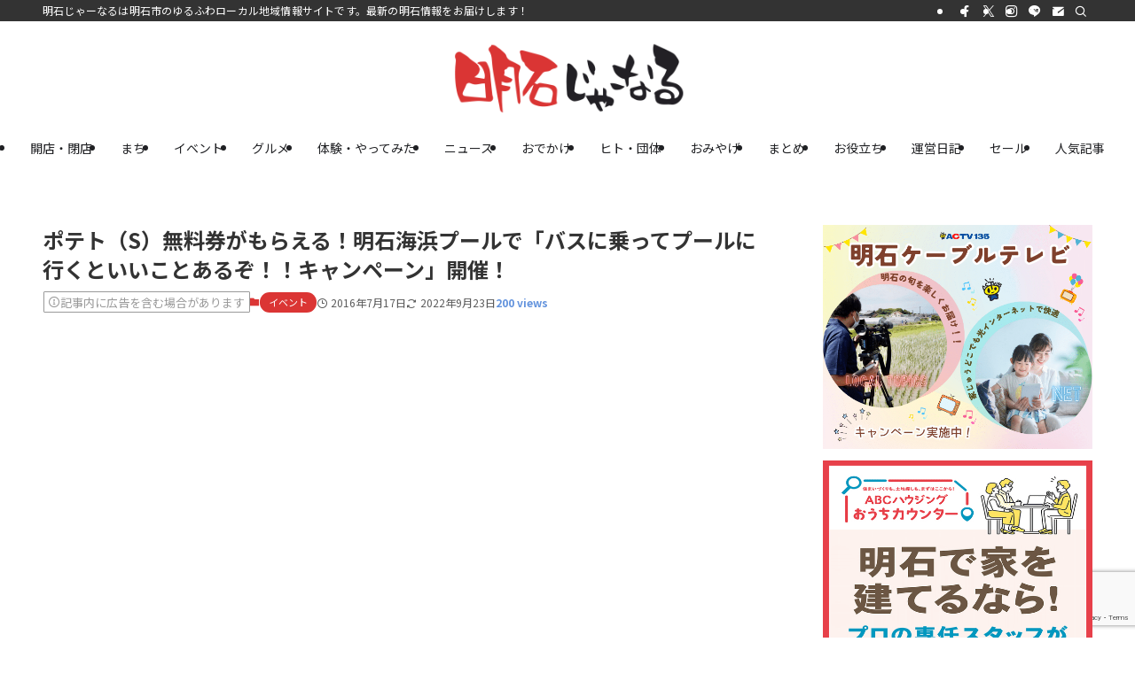

--- FILE ---
content_type: text/html; charset=utf-8
request_url: https://www.google.com/recaptcha/api2/anchor?ar=1&k=6LfLe8sUAAAAALJFrbTePrU8eusEOT7O9M--um0w&co=aHR0cHM6Ly9ha2FzaGktam91cm5hbC5jb206NDQz&hl=en&v=PoyoqOPhxBO7pBk68S4YbpHZ&size=invisible&anchor-ms=20000&execute-ms=30000&cb=y8u2sl517kfk
body_size: 48442
content:
<!DOCTYPE HTML><html dir="ltr" lang="en"><head><meta http-equiv="Content-Type" content="text/html; charset=UTF-8">
<meta http-equiv="X-UA-Compatible" content="IE=edge">
<title>reCAPTCHA</title>
<style type="text/css">
/* cyrillic-ext */
@font-face {
  font-family: 'Roboto';
  font-style: normal;
  font-weight: 400;
  font-stretch: 100%;
  src: url(//fonts.gstatic.com/s/roboto/v48/KFO7CnqEu92Fr1ME7kSn66aGLdTylUAMa3GUBHMdazTgWw.woff2) format('woff2');
  unicode-range: U+0460-052F, U+1C80-1C8A, U+20B4, U+2DE0-2DFF, U+A640-A69F, U+FE2E-FE2F;
}
/* cyrillic */
@font-face {
  font-family: 'Roboto';
  font-style: normal;
  font-weight: 400;
  font-stretch: 100%;
  src: url(//fonts.gstatic.com/s/roboto/v48/KFO7CnqEu92Fr1ME7kSn66aGLdTylUAMa3iUBHMdazTgWw.woff2) format('woff2');
  unicode-range: U+0301, U+0400-045F, U+0490-0491, U+04B0-04B1, U+2116;
}
/* greek-ext */
@font-face {
  font-family: 'Roboto';
  font-style: normal;
  font-weight: 400;
  font-stretch: 100%;
  src: url(//fonts.gstatic.com/s/roboto/v48/KFO7CnqEu92Fr1ME7kSn66aGLdTylUAMa3CUBHMdazTgWw.woff2) format('woff2');
  unicode-range: U+1F00-1FFF;
}
/* greek */
@font-face {
  font-family: 'Roboto';
  font-style: normal;
  font-weight: 400;
  font-stretch: 100%;
  src: url(//fonts.gstatic.com/s/roboto/v48/KFO7CnqEu92Fr1ME7kSn66aGLdTylUAMa3-UBHMdazTgWw.woff2) format('woff2');
  unicode-range: U+0370-0377, U+037A-037F, U+0384-038A, U+038C, U+038E-03A1, U+03A3-03FF;
}
/* math */
@font-face {
  font-family: 'Roboto';
  font-style: normal;
  font-weight: 400;
  font-stretch: 100%;
  src: url(//fonts.gstatic.com/s/roboto/v48/KFO7CnqEu92Fr1ME7kSn66aGLdTylUAMawCUBHMdazTgWw.woff2) format('woff2');
  unicode-range: U+0302-0303, U+0305, U+0307-0308, U+0310, U+0312, U+0315, U+031A, U+0326-0327, U+032C, U+032F-0330, U+0332-0333, U+0338, U+033A, U+0346, U+034D, U+0391-03A1, U+03A3-03A9, U+03B1-03C9, U+03D1, U+03D5-03D6, U+03F0-03F1, U+03F4-03F5, U+2016-2017, U+2034-2038, U+203C, U+2040, U+2043, U+2047, U+2050, U+2057, U+205F, U+2070-2071, U+2074-208E, U+2090-209C, U+20D0-20DC, U+20E1, U+20E5-20EF, U+2100-2112, U+2114-2115, U+2117-2121, U+2123-214F, U+2190, U+2192, U+2194-21AE, U+21B0-21E5, U+21F1-21F2, U+21F4-2211, U+2213-2214, U+2216-22FF, U+2308-230B, U+2310, U+2319, U+231C-2321, U+2336-237A, U+237C, U+2395, U+239B-23B7, U+23D0, U+23DC-23E1, U+2474-2475, U+25AF, U+25B3, U+25B7, U+25BD, U+25C1, U+25CA, U+25CC, U+25FB, U+266D-266F, U+27C0-27FF, U+2900-2AFF, U+2B0E-2B11, U+2B30-2B4C, U+2BFE, U+3030, U+FF5B, U+FF5D, U+1D400-1D7FF, U+1EE00-1EEFF;
}
/* symbols */
@font-face {
  font-family: 'Roboto';
  font-style: normal;
  font-weight: 400;
  font-stretch: 100%;
  src: url(//fonts.gstatic.com/s/roboto/v48/KFO7CnqEu92Fr1ME7kSn66aGLdTylUAMaxKUBHMdazTgWw.woff2) format('woff2');
  unicode-range: U+0001-000C, U+000E-001F, U+007F-009F, U+20DD-20E0, U+20E2-20E4, U+2150-218F, U+2190, U+2192, U+2194-2199, U+21AF, U+21E6-21F0, U+21F3, U+2218-2219, U+2299, U+22C4-22C6, U+2300-243F, U+2440-244A, U+2460-24FF, U+25A0-27BF, U+2800-28FF, U+2921-2922, U+2981, U+29BF, U+29EB, U+2B00-2BFF, U+4DC0-4DFF, U+FFF9-FFFB, U+10140-1018E, U+10190-1019C, U+101A0, U+101D0-101FD, U+102E0-102FB, U+10E60-10E7E, U+1D2C0-1D2D3, U+1D2E0-1D37F, U+1F000-1F0FF, U+1F100-1F1AD, U+1F1E6-1F1FF, U+1F30D-1F30F, U+1F315, U+1F31C, U+1F31E, U+1F320-1F32C, U+1F336, U+1F378, U+1F37D, U+1F382, U+1F393-1F39F, U+1F3A7-1F3A8, U+1F3AC-1F3AF, U+1F3C2, U+1F3C4-1F3C6, U+1F3CA-1F3CE, U+1F3D4-1F3E0, U+1F3ED, U+1F3F1-1F3F3, U+1F3F5-1F3F7, U+1F408, U+1F415, U+1F41F, U+1F426, U+1F43F, U+1F441-1F442, U+1F444, U+1F446-1F449, U+1F44C-1F44E, U+1F453, U+1F46A, U+1F47D, U+1F4A3, U+1F4B0, U+1F4B3, U+1F4B9, U+1F4BB, U+1F4BF, U+1F4C8-1F4CB, U+1F4D6, U+1F4DA, U+1F4DF, U+1F4E3-1F4E6, U+1F4EA-1F4ED, U+1F4F7, U+1F4F9-1F4FB, U+1F4FD-1F4FE, U+1F503, U+1F507-1F50B, U+1F50D, U+1F512-1F513, U+1F53E-1F54A, U+1F54F-1F5FA, U+1F610, U+1F650-1F67F, U+1F687, U+1F68D, U+1F691, U+1F694, U+1F698, U+1F6AD, U+1F6B2, U+1F6B9-1F6BA, U+1F6BC, U+1F6C6-1F6CF, U+1F6D3-1F6D7, U+1F6E0-1F6EA, U+1F6F0-1F6F3, U+1F6F7-1F6FC, U+1F700-1F7FF, U+1F800-1F80B, U+1F810-1F847, U+1F850-1F859, U+1F860-1F887, U+1F890-1F8AD, U+1F8B0-1F8BB, U+1F8C0-1F8C1, U+1F900-1F90B, U+1F93B, U+1F946, U+1F984, U+1F996, U+1F9E9, U+1FA00-1FA6F, U+1FA70-1FA7C, U+1FA80-1FA89, U+1FA8F-1FAC6, U+1FACE-1FADC, U+1FADF-1FAE9, U+1FAF0-1FAF8, U+1FB00-1FBFF;
}
/* vietnamese */
@font-face {
  font-family: 'Roboto';
  font-style: normal;
  font-weight: 400;
  font-stretch: 100%;
  src: url(//fonts.gstatic.com/s/roboto/v48/KFO7CnqEu92Fr1ME7kSn66aGLdTylUAMa3OUBHMdazTgWw.woff2) format('woff2');
  unicode-range: U+0102-0103, U+0110-0111, U+0128-0129, U+0168-0169, U+01A0-01A1, U+01AF-01B0, U+0300-0301, U+0303-0304, U+0308-0309, U+0323, U+0329, U+1EA0-1EF9, U+20AB;
}
/* latin-ext */
@font-face {
  font-family: 'Roboto';
  font-style: normal;
  font-weight: 400;
  font-stretch: 100%;
  src: url(//fonts.gstatic.com/s/roboto/v48/KFO7CnqEu92Fr1ME7kSn66aGLdTylUAMa3KUBHMdazTgWw.woff2) format('woff2');
  unicode-range: U+0100-02BA, U+02BD-02C5, U+02C7-02CC, U+02CE-02D7, U+02DD-02FF, U+0304, U+0308, U+0329, U+1D00-1DBF, U+1E00-1E9F, U+1EF2-1EFF, U+2020, U+20A0-20AB, U+20AD-20C0, U+2113, U+2C60-2C7F, U+A720-A7FF;
}
/* latin */
@font-face {
  font-family: 'Roboto';
  font-style: normal;
  font-weight: 400;
  font-stretch: 100%;
  src: url(//fonts.gstatic.com/s/roboto/v48/KFO7CnqEu92Fr1ME7kSn66aGLdTylUAMa3yUBHMdazQ.woff2) format('woff2');
  unicode-range: U+0000-00FF, U+0131, U+0152-0153, U+02BB-02BC, U+02C6, U+02DA, U+02DC, U+0304, U+0308, U+0329, U+2000-206F, U+20AC, U+2122, U+2191, U+2193, U+2212, U+2215, U+FEFF, U+FFFD;
}
/* cyrillic-ext */
@font-face {
  font-family: 'Roboto';
  font-style: normal;
  font-weight: 500;
  font-stretch: 100%;
  src: url(//fonts.gstatic.com/s/roboto/v48/KFO7CnqEu92Fr1ME7kSn66aGLdTylUAMa3GUBHMdazTgWw.woff2) format('woff2');
  unicode-range: U+0460-052F, U+1C80-1C8A, U+20B4, U+2DE0-2DFF, U+A640-A69F, U+FE2E-FE2F;
}
/* cyrillic */
@font-face {
  font-family: 'Roboto';
  font-style: normal;
  font-weight: 500;
  font-stretch: 100%;
  src: url(//fonts.gstatic.com/s/roboto/v48/KFO7CnqEu92Fr1ME7kSn66aGLdTylUAMa3iUBHMdazTgWw.woff2) format('woff2');
  unicode-range: U+0301, U+0400-045F, U+0490-0491, U+04B0-04B1, U+2116;
}
/* greek-ext */
@font-face {
  font-family: 'Roboto';
  font-style: normal;
  font-weight: 500;
  font-stretch: 100%;
  src: url(//fonts.gstatic.com/s/roboto/v48/KFO7CnqEu92Fr1ME7kSn66aGLdTylUAMa3CUBHMdazTgWw.woff2) format('woff2');
  unicode-range: U+1F00-1FFF;
}
/* greek */
@font-face {
  font-family: 'Roboto';
  font-style: normal;
  font-weight: 500;
  font-stretch: 100%;
  src: url(//fonts.gstatic.com/s/roboto/v48/KFO7CnqEu92Fr1ME7kSn66aGLdTylUAMa3-UBHMdazTgWw.woff2) format('woff2');
  unicode-range: U+0370-0377, U+037A-037F, U+0384-038A, U+038C, U+038E-03A1, U+03A3-03FF;
}
/* math */
@font-face {
  font-family: 'Roboto';
  font-style: normal;
  font-weight: 500;
  font-stretch: 100%;
  src: url(//fonts.gstatic.com/s/roboto/v48/KFO7CnqEu92Fr1ME7kSn66aGLdTylUAMawCUBHMdazTgWw.woff2) format('woff2');
  unicode-range: U+0302-0303, U+0305, U+0307-0308, U+0310, U+0312, U+0315, U+031A, U+0326-0327, U+032C, U+032F-0330, U+0332-0333, U+0338, U+033A, U+0346, U+034D, U+0391-03A1, U+03A3-03A9, U+03B1-03C9, U+03D1, U+03D5-03D6, U+03F0-03F1, U+03F4-03F5, U+2016-2017, U+2034-2038, U+203C, U+2040, U+2043, U+2047, U+2050, U+2057, U+205F, U+2070-2071, U+2074-208E, U+2090-209C, U+20D0-20DC, U+20E1, U+20E5-20EF, U+2100-2112, U+2114-2115, U+2117-2121, U+2123-214F, U+2190, U+2192, U+2194-21AE, U+21B0-21E5, U+21F1-21F2, U+21F4-2211, U+2213-2214, U+2216-22FF, U+2308-230B, U+2310, U+2319, U+231C-2321, U+2336-237A, U+237C, U+2395, U+239B-23B7, U+23D0, U+23DC-23E1, U+2474-2475, U+25AF, U+25B3, U+25B7, U+25BD, U+25C1, U+25CA, U+25CC, U+25FB, U+266D-266F, U+27C0-27FF, U+2900-2AFF, U+2B0E-2B11, U+2B30-2B4C, U+2BFE, U+3030, U+FF5B, U+FF5D, U+1D400-1D7FF, U+1EE00-1EEFF;
}
/* symbols */
@font-face {
  font-family: 'Roboto';
  font-style: normal;
  font-weight: 500;
  font-stretch: 100%;
  src: url(//fonts.gstatic.com/s/roboto/v48/KFO7CnqEu92Fr1ME7kSn66aGLdTylUAMaxKUBHMdazTgWw.woff2) format('woff2');
  unicode-range: U+0001-000C, U+000E-001F, U+007F-009F, U+20DD-20E0, U+20E2-20E4, U+2150-218F, U+2190, U+2192, U+2194-2199, U+21AF, U+21E6-21F0, U+21F3, U+2218-2219, U+2299, U+22C4-22C6, U+2300-243F, U+2440-244A, U+2460-24FF, U+25A0-27BF, U+2800-28FF, U+2921-2922, U+2981, U+29BF, U+29EB, U+2B00-2BFF, U+4DC0-4DFF, U+FFF9-FFFB, U+10140-1018E, U+10190-1019C, U+101A0, U+101D0-101FD, U+102E0-102FB, U+10E60-10E7E, U+1D2C0-1D2D3, U+1D2E0-1D37F, U+1F000-1F0FF, U+1F100-1F1AD, U+1F1E6-1F1FF, U+1F30D-1F30F, U+1F315, U+1F31C, U+1F31E, U+1F320-1F32C, U+1F336, U+1F378, U+1F37D, U+1F382, U+1F393-1F39F, U+1F3A7-1F3A8, U+1F3AC-1F3AF, U+1F3C2, U+1F3C4-1F3C6, U+1F3CA-1F3CE, U+1F3D4-1F3E0, U+1F3ED, U+1F3F1-1F3F3, U+1F3F5-1F3F7, U+1F408, U+1F415, U+1F41F, U+1F426, U+1F43F, U+1F441-1F442, U+1F444, U+1F446-1F449, U+1F44C-1F44E, U+1F453, U+1F46A, U+1F47D, U+1F4A3, U+1F4B0, U+1F4B3, U+1F4B9, U+1F4BB, U+1F4BF, U+1F4C8-1F4CB, U+1F4D6, U+1F4DA, U+1F4DF, U+1F4E3-1F4E6, U+1F4EA-1F4ED, U+1F4F7, U+1F4F9-1F4FB, U+1F4FD-1F4FE, U+1F503, U+1F507-1F50B, U+1F50D, U+1F512-1F513, U+1F53E-1F54A, U+1F54F-1F5FA, U+1F610, U+1F650-1F67F, U+1F687, U+1F68D, U+1F691, U+1F694, U+1F698, U+1F6AD, U+1F6B2, U+1F6B9-1F6BA, U+1F6BC, U+1F6C6-1F6CF, U+1F6D3-1F6D7, U+1F6E0-1F6EA, U+1F6F0-1F6F3, U+1F6F7-1F6FC, U+1F700-1F7FF, U+1F800-1F80B, U+1F810-1F847, U+1F850-1F859, U+1F860-1F887, U+1F890-1F8AD, U+1F8B0-1F8BB, U+1F8C0-1F8C1, U+1F900-1F90B, U+1F93B, U+1F946, U+1F984, U+1F996, U+1F9E9, U+1FA00-1FA6F, U+1FA70-1FA7C, U+1FA80-1FA89, U+1FA8F-1FAC6, U+1FACE-1FADC, U+1FADF-1FAE9, U+1FAF0-1FAF8, U+1FB00-1FBFF;
}
/* vietnamese */
@font-face {
  font-family: 'Roboto';
  font-style: normal;
  font-weight: 500;
  font-stretch: 100%;
  src: url(//fonts.gstatic.com/s/roboto/v48/KFO7CnqEu92Fr1ME7kSn66aGLdTylUAMa3OUBHMdazTgWw.woff2) format('woff2');
  unicode-range: U+0102-0103, U+0110-0111, U+0128-0129, U+0168-0169, U+01A0-01A1, U+01AF-01B0, U+0300-0301, U+0303-0304, U+0308-0309, U+0323, U+0329, U+1EA0-1EF9, U+20AB;
}
/* latin-ext */
@font-face {
  font-family: 'Roboto';
  font-style: normal;
  font-weight: 500;
  font-stretch: 100%;
  src: url(//fonts.gstatic.com/s/roboto/v48/KFO7CnqEu92Fr1ME7kSn66aGLdTylUAMa3KUBHMdazTgWw.woff2) format('woff2');
  unicode-range: U+0100-02BA, U+02BD-02C5, U+02C7-02CC, U+02CE-02D7, U+02DD-02FF, U+0304, U+0308, U+0329, U+1D00-1DBF, U+1E00-1E9F, U+1EF2-1EFF, U+2020, U+20A0-20AB, U+20AD-20C0, U+2113, U+2C60-2C7F, U+A720-A7FF;
}
/* latin */
@font-face {
  font-family: 'Roboto';
  font-style: normal;
  font-weight: 500;
  font-stretch: 100%;
  src: url(//fonts.gstatic.com/s/roboto/v48/KFO7CnqEu92Fr1ME7kSn66aGLdTylUAMa3yUBHMdazQ.woff2) format('woff2');
  unicode-range: U+0000-00FF, U+0131, U+0152-0153, U+02BB-02BC, U+02C6, U+02DA, U+02DC, U+0304, U+0308, U+0329, U+2000-206F, U+20AC, U+2122, U+2191, U+2193, U+2212, U+2215, U+FEFF, U+FFFD;
}
/* cyrillic-ext */
@font-face {
  font-family: 'Roboto';
  font-style: normal;
  font-weight: 900;
  font-stretch: 100%;
  src: url(//fonts.gstatic.com/s/roboto/v48/KFO7CnqEu92Fr1ME7kSn66aGLdTylUAMa3GUBHMdazTgWw.woff2) format('woff2');
  unicode-range: U+0460-052F, U+1C80-1C8A, U+20B4, U+2DE0-2DFF, U+A640-A69F, U+FE2E-FE2F;
}
/* cyrillic */
@font-face {
  font-family: 'Roboto';
  font-style: normal;
  font-weight: 900;
  font-stretch: 100%;
  src: url(//fonts.gstatic.com/s/roboto/v48/KFO7CnqEu92Fr1ME7kSn66aGLdTylUAMa3iUBHMdazTgWw.woff2) format('woff2');
  unicode-range: U+0301, U+0400-045F, U+0490-0491, U+04B0-04B1, U+2116;
}
/* greek-ext */
@font-face {
  font-family: 'Roboto';
  font-style: normal;
  font-weight: 900;
  font-stretch: 100%;
  src: url(//fonts.gstatic.com/s/roboto/v48/KFO7CnqEu92Fr1ME7kSn66aGLdTylUAMa3CUBHMdazTgWw.woff2) format('woff2');
  unicode-range: U+1F00-1FFF;
}
/* greek */
@font-face {
  font-family: 'Roboto';
  font-style: normal;
  font-weight: 900;
  font-stretch: 100%;
  src: url(//fonts.gstatic.com/s/roboto/v48/KFO7CnqEu92Fr1ME7kSn66aGLdTylUAMa3-UBHMdazTgWw.woff2) format('woff2');
  unicode-range: U+0370-0377, U+037A-037F, U+0384-038A, U+038C, U+038E-03A1, U+03A3-03FF;
}
/* math */
@font-face {
  font-family: 'Roboto';
  font-style: normal;
  font-weight: 900;
  font-stretch: 100%;
  src: url(//fonts.gstatic.com/s/roboto/v48/KFO7CnqEu92Fr1ME7kSn66aGLdTylUAMawCUBHMdazTgWw.woff2) format('woff2');
  unicode-range: U+0302-0303, U+0305, U+0307-0308, U+0310, U+0312, U+0315, U+031A, U+0326-0327, U+032C, U+032F-0330, U+0332-0333, U+0338, U+033A, U+0346, U+034D, U+0391-03A1, U+03A3-03A9, U+03B1-03C9, U+03D1, U+03D5-03D6, U+03F0-03F1, U+03F4-03F5, U+2016-2017, U+2034-2038, U+203C, U+2040, U+2043, U+2047, U+2050, U+2057, U+205F, U+2070-2071, U+2074-208E, U+2090-209C, U+20D0-20DC, U+20E1, U+20E5-20EF, U+2100-2112, U+2114-2115, U+2117-2121, U+2123-214F, U+2190, U+2192, U+2194-21AE, U+21B0-21E5, U+21F1-21F2, U+21F4-2211, U+2213-2214, U+2216-22FF, U+2308-230B, U+2310, U+2319, U+231C-2321, U+2336-237A, U+237C, U+2395, U+239B-23B7, U+23D0, U+23DC-23E1, U+2474-2475, U+25AF, U+25B3, U+25B7, U+25BD, U+25C1, U+25CA, U+25CC, U+25FB, U+266D-266F, U+27C0-27FF, U+2900-2AFF, U+2B0E-2B11, U+2B30-2B4C, U+2BFE, U+3030, U+FF5B, U+FF5D, U+1D400-1D7FF, U+1EE00-1EEFF;
}
/* symbols */
@font-face {
  font-family: 'Roboto';
  font-style: normal;
  font-weight: 900;
  font-stretch: 100%;
  src: url(//fonts.gstatic.com/s/roboto/v48/KFO7CnqEu92Fr1ME7kSn66aGLdTylUAMaxKUBHMdazTgWw.woff2) format('woff2');
  unicode-range: U+0001-000C, U+000E-001F, U+007F-009F, U+20DD-20E0, U+20E2-20E4, U+2150-218F, U+2190, U+2192, U+2194-2199, U+21AF, U+21E6-21F0, U+21F3, U+2218-2219, U+2299, U+22C4-22C6, U+2300-243F, U+2440-244A, U+2460-24FF, U+25A0-27BF, U+2800-28FF, U+2921-2922, U+2981, U+29BF, U+29EB, U+2B00-2BFF, U+4DC0-4DFF, U+FFF9-FFFB, U+10140-1018E, U+10190-1019C, U+101A0, U+101D0-101FD, U+102E0-102FB, U+10E60-10E7E, U+1D2C0-1D2D3, U+1D2E0-1D37F, U+1F000-1F0FF, U+1F100-1F1AD, U+1F1E6-1F1FF, U+1F30D-1F30F, U+1F315, U+1F31C, U+1F31E, U+1F320-1F32C, U+1F336, U+1F378, U+1F37D, U+1F382, U+1F393-1F39F, U+1F3A7-1F3A8, U+1F3AC-1F3AF, U+1F3C2, U+1F3C4-1F3C6, U+1F3CA-1F3CE, U+1F3D4-1F3E0, U+1F3ED, U+1F3F1-1F3F3, U+1F3F5-1F3F7, U+1F408, U+1F415, U+1F41F, U+1F426, U+1F43F, U+1F441-1F442, U+1F444, U+1F446-1F449, U+1F44C-1F44E, U+1F453, U+1F46A, U+1F47D, U+1F4A3, U+1F4B0, U+1F4B3, U+1F4B9, U+1F4BB, U+1F4BF, U+1F4C8-1F4CB, U+1F4D6, U+1F4DA, U+1F4DF, U+1F4E3-1F4E6, U+1F4EA-1F4ED, U+1F4F7, U+1F4F9-1F4FB, U+1F4FD-1F4FE, U+1F503, U+1F507-1F50B, U+1F50D, U+1F512-1F513, U+1F53E-1F54A, U+1F54F-1F5FA, U+1F610, U+1F650-1F67F, U+1F687, U+1F68D, U+1F691, U+1F694, U+1F698, U+1F6AD, U+1F6B2, U+1F6B9-1F6BA, U+1F6BC, U+1F6C6-1F6CF, U+1F6D3-1F6D7, U+1F6E0-1F6EA, U+1F6F0-1F6F3, U+1F6F7-1F6FC, U+1F700-1F7FF, U+1F800-1F80B, U+1F810-1F847, U+1F850-1F859, U+1F860-1F887, U+1F890-1F8AD, U+1F8B0-1F8BB, U+1F8C0-1F8C1, U+1F900-1F90B, U+1F93B, U+1F946, U+1F984, U+1F996, U+1F9E9, U+1FA00-1FA6F, U+1FA70-1FA7C, U+1FA80-1FA89, U+1FA8F-1FAC6, U+1FACE-1FADC, U+1FADF-1FAE9, U+1FAF0-1FAF8, U+1FB00-1FBFF;
}
/* vietnamese */
@font-face {
  font-family: 'Roboto';
  font-style: normal;
  font-weight: 900;
  font-stretch: 100%;
  src: url(//fonts.gstatic.com/s/roboto/v48/KFO7CnqEu92Fr1ME7kSn66aGLdTylUAMa3OUBHMdazTgWw.woff2) format('woff2');
  unicode-range: U+0102-0103, U+0110-0111, U+0128-0129, U+0168-0169, U+01A0-01A1, U+01AF-01B0, U+0300-0301, U+0303-0304, U+0308-0309, U+0323, U+0329, U+1EA0-1EF9, U+20AB;
}
/* latin-ext */
@font-face {
  font-family: 'Roboto';
  font-style: normal;
  font-weight: 900;
  font-stretch: 100%;
  src: url(//fonts.gstatic.com/s/roboto/v48/KFO7CnqEu92Fr1ME7kSn66aGLdTylUAMa3KUBHMdazTgWw.woff2) format('woff2');
  unicode-range: U+0100-02BA, U+02BD-02C5, U+02C7-02CC, U+02CE-02D7, U+02DD-02FF, U+0304, U+0308, U+0329, U+1D00-1DBF, U+1E00-1E9F, U+1EF2-1EFF, U+2020, U+20A0-20AB, U+20AD-20C0, U+2113, U+2C60-2C7F, U+A720-A7FF;
}
/* latin */
@font-face {
  font-family: 'Roboto';
  font-style: normal;
  font-weight: 900;
  font-stretch: 100%;
  src: url(//fonts.gstatic.com/s/roboto/v48/KFO7CnqEu92Fr1ME7kSn66aGLdTylUAMa3yUBHMdazQ.woff2) format('woff2');
  unicode-range: U+0000-00FF, U+0131, U+0152-0153, U+02BB-02BC, U+02C6, U+02DA, U+02DC, U+0304, U+0308, U+0329, U+2000-206F, U+20AC, U+2122, U+2191, U+2193, U+2212, U+2215, U+FEFF, U+FFFD;
}

</style>
<link rel="stylesheet" type="text/css" href="https://www.gstatic.com/recaptcha/releases/PoyoqOPhxBO7pBk68S4YbpHZ/styles__ltr.css">
<script nonce="dYmuNaebzgKA3h1O0UNiCA" type="text/javascript">window['__recaptcha_api'] = 'https://www.google.com/recaptcha/api2/';</script>
<script type="text/javascript" src="https://www.gstatic.com/recaptcha/releases/PoyoqOPhxBO7pBk68S4YbpHZ/recaptcha__en.js" nonce="dYmuNaebzgKA3h1O0UNiCA">
      
    </script></head>
<body><div id="rc-anchor-alert" class="rc-anchor-alert"></div>
<input type="hidden" id="recaptcha-token" value="[base64]">
<script type="text/javascript" nonce="dYmuNaebzgKA3h1O0UNiCA">
      recaptcha.anchor.Main.init("[\x22ainput\x22,[\x22bgdata\x22,\x22\x22,\[base64]/[base64]/[base64]/[base64]/[base64]/UltsKytdPUU6KEU8MjA0OD9SW2wrK109RT4+NnwxOTI6KChFJjY0NTEyKT09NTUyOTYmJk0rMTxjLmxlbmd0aCYmKGMuY2hhckNvZGVBdChNKzEpJjY0NTEyKT09NTYzMjA/[base64]/[base64]/[base64]/[base64]/[base64]/[base64]/[base64]\x22,\[base64]\x22,\[base64]/[base64]/Dh8OHwp7CtcOfYgg3w77CnsOhw4XDuAgPNDlEw4/DjcO2Cm/DpF/DlMOoRXbCmcODbMKVwo/Dp8Ofw6XCtsKJwo1Dw509wqd6w5LDpl3CnVTDsnrDuMK9w4PDhwhrwrZNUsKtOsKcIcOOwoPCl8KUd8KgwqFGH250AMKHL8OCw7gVwqZPRcKRwqALQwFCw55KcsK0wrk/w5vDtU9uYgPDtcOQwq/Co8OyIQrCmsOmwrAlwqErw4FeJ8O2TmlCKsO/e8KwC8O+BwrCvloFw5PDkWI1w5BjwoUEw6DCtHomLcO3wqDDnkg0w7rCqFzCncKbFm3Dl8OfJ1hxdUkRDMK+wqnDtXPCrMOSw43DskDDl8OyRBPDmRBCwplLw65lwrnCusKMwogGIMKVSTTCjC/CqirCsgDDiX81w5/DmcKrADIew6UHfMO9wq4AY8O5fGZnQMOLLcOFSMOOwp7CnGzCkmwuB8OQAQjCqsK7wqLDv2VqwrR9HsOBB8Ofw7HDvzRsw4HDmGBGw6DCo8K8wrDDrcONwqPCnVzDhzhHw5/CqDXCo8KAGmwBw5nDicKvPnbCu8K9w4UWMm7DvnTCj8KFwrLCmyIhwrPCuiPCtMOxw54pwo4Hw7/DmjkeFsKaw7bDj2gpFcOfZcKMJw7DisKRYizCgcKSw60rwokpLQHCisOCwpc/R8Oewoo/a8OvS8OwPMOTMzZSw6wbwoFKw73DiXvDuSDCrMOfwpvCk8K/KsKHw5zCggnDmcOhdcOHXEAPCywRKsKBwo3CsRIZw7HCu0fCsAfCjhVvwrfDpcK2w7dgOk89w4DCm3XDjMKDFVIuw6V1YcKBw7cHwqxhw5bDsnXDkEJ/w6Ejwrcqw6HDn8OGwo/[base64]/Ds0BVw55HOsKUE8OWwoRDD8KIHm05w7nCuVPDisKOwoEQPMKlBiQ2wr42wowSMwrDiBtPw7kRw7Jlw6/CvX3Du3lsw4bDiR86WXfCt0N4wpzCsH7DkjzDi8KDfkQ7w4HCuAbDoj/Dg8K6w7vCjcKVw4hMwrFkNwTDs31hw7DCiMK8CcKewrXCvcKvwpNKDsOwKMKSwp4Vw64NbTURWhnDvMOOw7zDvAfCrGTDk2fCiEQ8cnQ2TgPCk8KLZXIWw53ChsKAwpJoK8ORwod/cwfCvGwtw4/DgMOnw4TDgAopbz/[base64]/wpbCpREwJcKcwr11wpPCksKew4EQwroiOsOwc0vDhmgNPMKAHwwlwp7ChMK7Y8OPN2Mvw657PMKTNcK7w5xqw6PDtsOLUCk9w7Ifwr/ChCDCmMO9J8KjNGTDtMOBwrcNw74Aw7fCjX/Dn0pywoYaKD3CjWcPGsOfwrfDslVbw53ClcOGZmg/w6vCr8OYw6bDusOicCxKwo0nwqbCr3gRSgrCmT/CgsOPwrbDrBlbO8KcCcOUw5rDknbCt37CkcKtPXVfw7JgS2LDhMOJTcOkw7DDsUfCq8Knw7MqX3RMw7nCrsO2wp88w53DkkXDiAXDiGsPw4TDl8KGw6nDrsKUw4bCtw4nw4sJSsKzBkjCkxTDikQhwoACG1c3IsKJwr1IKlQYTF7CoC/Ck8KOAcKwVHHChDA7w7lUw4rCtmt1w7A7SzvCucK0woN4w5/CocOMXnY2wqDDl8Kpw7R1A8O+w5l+w5DDisODwp4ew7Zsw77Cv8OXXiHDgjLCpsOIWWtowo9HeWLDmsKkDcKMw61Dw7low43DscKHw7tkwqfCgcOCw4HCsmFTZTDCq8KPwpvDpG5gw7BKwpXCvHFBwp/Cgn/Dn8K/w4Ndw53DmMO/wpU0UsO8WcOlwrLDrsKbwrtLfloMw7pzw4nCkT7CqxAFZzoiCV7CmcKhbsKRwqtVDsOPeMK6Qx5bU8OCAiMawoJow5M2c8KXfsOawp7CiVDCkTRVNMKWwr3Drh0qR8KKJ8OeT1MRw5rDsMOdHGHDuMKEw48/[base64]/ChcOswojChsKiwq/CrBETwr3Dk1bCvMK1wqsfTxPDmMO5wrDCuMKpwpYBwojCrzAKVEDDpBfCvRQCa37CpgoAwpDCuyAhMcOOJXRrUsKhwovClcObw6TDsRwoY8KPVsK9E8OywoBzJ8KUXcKJwrjDqBnCmsOewpQFw4XCpxtADlTCuMKMwoxqFzoSw6RVw5sdYMKvw5/Ct2oaw5AiEDXCqcKTw74QwoDDh8KjWsO8dTRecy1mSMKJwpnCmcKxaSZOw5kaw7jDsMOkw7cHw5bCrX47w63CqGbCiGXClMO/wqwowonDisOKwqEJwpjDmcO5w7HChMKpZ8OwdG/DkXx2wrLCpcK0w5JkwoDDgcK4w7p4MS3DksODw5IVwqJtwoTCrwZ4w68Hw4DDjxouwpBwKQLCgcKSw5pXN3oLw7DCr8OcTXhvHsK8w7oYw4pMUQ0FaMOUw7cEPVtQWDAIw6BNXMOMwr9Rwpw2w67CiMKFw4MqM8KtVTPDlMOAw6LCrsOTw5pHDcOSX8OKw5/CgjRGPsKiw7rDmsKNw4gCwqHDlwNPZcK9U3QNGcOlw5ESOMO8YMOCJnbCkFthE8K7fwDDnMKoKS/CpcKew7XDuMKFFMObwofDqEXCgcOkw6TDjSfCk3rCtsOUCsK3wpw9Rz8IwokOJxkDw4jCucKjw5/[base64]/[base64]/CosKhcsK+RDMYWEjDs8O7w5ILKMOjw5PCinnCqsOHw4TCksKvw4nDt8Kzw4nCjsKkwpcdwohBwqjDg8OFRCfDlcK+cG1aw7U7XiEbwqHDqWrCuHLDq8OXw48IZHbChyxrwovCtVLDo8KNbsKNZMKyJz/Cm8KldHfDh1Y3YsKbaMORw6USw65HCw93wqdkw607dMOpCcK/[base64]/DoMO+wovDmsOTYsO/wpjDlMKaw7LDnggZw4ENw4A8FlwTdihpwrrDs37CsmDCqlXDvjbDil3Dqm/DkcOzw55FDRbCh2BJMMO2wr8zwoLDt8K/wpAUw4k4JcOKEMK2wpp6WcKVwrLCgsOqw7Zbw4Ypw6w8w4kSEcOTwqoRIhjCgEQ/[base64]/[base64]/DlMKYesOnw4l5wqbCmcKmw6XClWxRwqrCtcK8JMO3wrbCrcKuA3bClULDvcKRwrzDscOIfsOWDi3CssKgwoLDvwnCm8OsKybCvcKbUFw5w6gXw6LDiXPDhG/DkMKvw7FABkHDknzDssK+UMOnVMOpb8OCYjPDnHNiwoF8ZsODGxpCfw5iw5DCnMKaIHjDj8O6w67DncOEXUEgWDDCvcO/RsOaQgwFCkpLwpnChRwuw6nDpMKFPAguwpPCmMKtwr52w44/w5LCi0RKwrEhDggVw5/DhcKmw5bCjUPDsUxZXsKhfMK8wpXDqMOtw5wAHmYjVQEQQ8O1R8KWKMOZBEXCkcKpZMK4I8KzwpjDhEPCmwErQx0/w4zCr8KXFRPCqMO8L0bCssKcQx/DqwfDomzDkSrDocK4w50Cw5rCix5NaGTDq8OkV8K4wpdkdFnCl8KYSjkXw5o4ehw0HhoAwozChcK/wpFhwojDhsOhF8OvX8O9FjfCjMOsecOFRMOsw5BYBQDClcOAR8OcfcKow7FHaWYlw6jDunhwDsOow6rCi8Knwpx3w4PCphhYPxVLN8KGIsKbw6oOw4xcYsKyZ0xzwp7CiWLDqHvCl8KDw6nCjcOdwo8Dw55AOsO6w4bCtMK+Y3/[base64]/b8Kmw4DCjMOcw5E9w6rCpzJVGVLCsMOMw73CmxjCj8Krwrcvd8OCFsOhFcKAw7c1wp7Dky/DjgfCpW/CnljDjR3DkMKkwo5Nw7zDjsOJwoRRw6lrwo8wwotXw4TDj8KHVzHDoSrCrQ3Cj8OUSsOXTcKHEcKcacOWM8KLNQYhGA7CnMO+CsOfwrUJCR0gI8O8wqZEKMOgOsOZMsOhwp/DlcOQw5VxdMOTTyXCt2LCpk7ComvCpXNFwpMucW8mcMKcwqfDtVvDhSoFw6/CjUTDnsOOL8KewrFZwpDDu8KDwpYIwqTCicKWw60Dw44sw5jCi8OYw5HCg2HDkjrCtcKlaGXDlsOeOcKqwr/DoU/DqcK2wpFbS8KIwrIRUsO8KMKtwoQccMKVw73Dt8KtXC7ClCzCohwsw7Y+XV49IEHDqSXCmMO9BTpHw64Swo5tw7bDmcKnw4sqFcKew6hVwrgEwqvCnTTDoDfCmMKxw7XDl3/CoMOYwrTCqQvDhcKxTcKlbCXCuTbDklHDtsOmd1xdwqXCqsO/w5ZuCxRqwqvCqH/DsMKCJjLCqsO4wrPCo8KKwpfDncK8wrU0w7jCpFnCnRrCr3zDjsKkElDCk8KLPMOcdsKlG0ljw7DCg2PDpVA8w5rCsMKlwqt/aMO/[base64]/[base64]/DrHvDpMOIb8KvWgvDocOXw4nDiMK3wrrCpUQVe1VmY8KJS04MwpA+IcKZwq48MmZcwp3DuxkkDwVcw6zDrsOwBsO8w4VUw7N2w5ojwp7CjGlrCW5SYBdfA3XChcOqWGkie1zCpkTDjxrDncOVOABGMmYBXcK1wrnDj1lVZD4xw4PCvsO/H8Kpw7AST8OUPFxPHFDCvcK4LwbClx9JT8Klwr3Cs8OoEMKcKcO8LhnDlsOrw4TDgj/[base64]/[base64]/DicKxI8Ktw7bDpBzDjMOFworDqcOnw7/CkMOwwqjClFzDsMO2wrxlWCQSwprCvcOzwrHDjBchZirDuiYfc8KZc8K5w6bDuMOyw7BewrVPUMO4MRPDiT3Dqm/[base64]/ZS3Dr8K0wpdnIE7DqXPDp0HDmsOLwo/DpsORw7FtEmvCsyzCuWB+FsK7woPDhi3DtmLCiT42PsOFw6k1FxlVKsKqw4RPw63CssOhwoZVw7zDpHo+wrjCuE/Cn8K3wroLek3ChHDDr1LCm0zDgMOzwp5VwqPCt3xhUsKhbgfDhRJzBCHCuC3DocOZw7jCuMOMwr7DuQjChEYkXsO/wq7Dl8O1Z8KRw75swo7DhcOGwoJ/wqw+w5l6EcO5wpFresOSwqEPwoVVZcKzw4ljw6nDvm51wovDksKSdW/Clzp7ExLCgsOAQsOJw5vCncO9wpcNIy/DpsOxwp7Cl8O/cMKcawfCl010wrwxw5bCh8OMw5nDvsKWBsOmw4Z6w6YCwpPCo8OfOHlvQ1Zcwoh0wp0Awq7Co8Oew7PDpCjDm0TDpcK/MgfCs8KuS8OYesKCWcK/aj/DtsOfwo86woPClGFwOQHCsMKgw4EHWMK1VU3CvjzDqHA8woJaaSBUwrxqYMOIRWjCkg7CkcOEw6tsw58WwqvCv3vDn8OxwqN9woptwq9DwosfaAfDhcKKwqwlC8K/asO+wqFgXx9YFxodLcKpw5Eaw6nDsnoRwr/DgGg/XsKlO8KLUsKff8K/w4JqEcOgw6oOwoXDhw4fwqkGOcOywpEqBxlAwoQVd3TDokRzwrJdF8Ozw5rCq8KkHUccwr8NCCDCoEjCrMKBw4QRw7tHw53CvQfCicOOworDtcOzSRsew4XCvm/Cl8ORdSzDrsOuJ8KNwq3CgB/CtcOzFcOfJWDDvlJowrTDlsKhbMOWwrjCksOaw4XDuTEQw4XCrxENwrpcwoNbworCv8OXLGPDs3g/[base64]/[base64]/[base64]/[base64]/w4bDuCVtJwbDusOMD8KEwo3DsgbDm8OlGsO0AUJLa8O/ecKifQ8YH8ONIcKUwoPDm8OfwofDmFdfwrsHwrzCkcODF8KBU8OaEMOCH8OSesK7w6jDmGPCkGvDnHNle8K/w6bCtcOAwojDncKiRMO/[base64]/[base64]/DijXCiHTDjHHDtlTDuD/CuMOkwqd3U8OWdVByPsOKf8KTBjp3DyjCqXzDi8O8w5rCgix3wpUcbSM1w6Y5w61nwoLCgD/Csk98woAzGF7DhsKcwpzCn8KhPUR+PsOIMn80wqdjasKfX8OsWMKnw7ZZw4vDlMKPw79Bw7hNaMKjw6TCnUvDhThnw4PChcOKJ8KVwpFsKX3CtAbCr8K3N8OoAMKbIBnCsWQ5FMK/w4XCm8O1wqhjw5nClMKfLsO9EnNDBMKAMwhdQGLCvcKCw5o2wpjDsATDkcKkVcKkw4M2HMKtwozCqMK4XzXDuFDCtMKgS8Ozw5XDqCHCgy8ULsOGNMKYwonDmBbDosK1wr/[base64]/[base64]/wqIwHcOZDsO3wrjCqF/CuTlvPMK6wrs6RlVIQHwmJ8OEXXrDmsKSw7t9w4sKwqFdKHLDtg/Cv8K6w5rCs11Nw63Dj3Emw7PDqwDClD0KCCnDm8K3w63CtcKYwqVUw5nDrz/CscK0w67Cm2nCrQvCiMOUDQh9H8KTwqkEw6HCmEsMw5MJwq5OKsKZw48zYH3CnsKSwpM6woEQRMOpKcKBwrEPwqdFw4N0w5bCsDHCrsO/R2nCozJGw6vCgcO2w6JsVTrDnsKmwrhpwpBMaAHCtVRCw6jDjnotwq0Sw6LDozPDnsKHIhknw6pnwoZvY8KXw6Ffw6rDiMKUIikGSR0KfSgjIW/[base64]/IcKzwpvCnXbChMOFw74NZBdmwoTDjsKQecOcOMKVQMKqwrgiFHYbWgtFTV/DjzbDhkjClMKzwr/ClW/DocOYWMKAXMOzLj4GwrQJPnQFwo8LwoLCjsO5w4VOR0PDnMK5wpXClVzDmMOowqVsbcO/woBdHMOJfm7CoxRVwrQmY2rDgwrCuy7CscO1FsKlBW/Do8O8wrrDpm1Aw6DCucOdwp3CtMObUsK3H3t4OcKFw5ZIKTfCg1vCvUDDkcObC3o4w5MVYxdRTsO7wpDCs8O8W2vCmzYxaHIANE3DsH4oAhrDmFfCpxRYEGfCvcOFwoTDmsKLwpzDj0Uvw7XDocK4wqcvWcOWQ8KHwo41wpd/wo/DisOywrl/GXkxYcOOT31Pwr91wrRRTB9SQzDCvFPCj8KpwrQ+Cyk/w4bCosOgw4V1w6LCp8Kfw5A/YsOFGmPDrgZYS1rDh3bCo8OAwqMWwrNRKTNgwrnCuzJec3RzY8OJw47DrxHDjcOPAcOhEBhrJGXCh1nCjsOzw77CghDCpsK/D8Oww6omw7jDssONw7JdE8OAG8Ohw6HClgBENjPDoQvCoXfDncKxeMOUITM+w7N5OlvCjsKANcKtwrcqwqZSw5IwwqXDs8Kjwo/DpGs3HGjDq8OMw73DrcONwofDtjEzwq5hwoLDt3zCvsKCWsKZw4bDqcK4csOWUFETAcOWwoLDsADClcOzZMKBwopbwoExw6XDvsOJw6jCg0vCvsKiacOrwrHDhMOTZsKPwr85w5Igw6x3NMKTwoBrwrpibFjDsGDDkMO2aMO5w6HDhk/Cujd/ck3DosOkwqnDmMO/w6rCg8O+worDrGvClnhiwr1ow6DCrsKrwoPDg8KJw5bChTXDlsO7BWhicXZWw67DkRPDjsK1SsOBBcOkw7/CrcOoEsO7w6bCm0rDj8OZT8OxGzPDjVRawodowoBzZ8K3wrjCpTwJwpdNPTVpwpfCsk3Dm8KxeMOow6LDlQo7T2fDqQlUKGrDvFRww5I4csOdwotJc8OawroWwqsZRMKGXMKyw4XDgcOUwrc8IWrDrW7Cm3IASF09w4YfwovCrMKDw5cRaMOOw6/DqQbCjRHDoFnCh8KRwqk9w47DnMO5MsOKZcKYwqMuwoE9LjbDj8OIwrvClMKlOGLDgcKIwp3DsnM7w4oHw7kAw71QE1RPw5rDicKtCCUkw69dbhJwecKJOMKuwp9LfjLDuMK/cVzCozsjA8OQf0/CrcOJXcKpRg05ZUDDt8KqHGFAw7DCnBHCs8OgcxnDpMOeFX9rw4NFwo4Yw7EBw6RoR8OcEnnDjsK/FMOdNmZvwrvCiFTDjcOQwowEwpYeIcOqw7ZBwqNjwrjDm8K1wrcsKCBRw43DoMOgW8KRLFHCviEWw6TDn8Kxw68GUxN3w4PDrsOxQE9UwqvDqsO6W8OIw7nCjV0+dBjDoMObR8Ovw5bDmHbDkMOewpnClsOSTVN/dMODwpoowpzCnsKNwoLCvnLDvsK4wqktXsOawqspPMKEw44pAcKzXsOewod9a8KofcOYw5PCnkFhwrQcwoczw7UYOMOkwolQw5olwrZ0w6LDt8KWwqsHTyzDnMK/w7xUFMKSw6RBwocow7XCsX/CmmFtwofDisOow615w7IcK8KWGcKIw6rCuSLDn0XDm1vDrsKxeMOfW8KffcKKb8OAwpd/w43Cu8Kmw4LCvsOaw7nDmsKLSzgFw4ZkV8OeRDbDlMKcTk7DoX4OD8KcCsKccsKCw5B7w4FUwp5Qw6Y3EVwDeyrChGIawr/DuMO5WQTDkF/[base64]/DqlLCqsKeTFXDpMKmc1vDh8OjFhDCmhnDt0B7SMOTw4N9w6nDngzDsMKQwojDv8ObWMKcwr92w5/Dn8OKwoVrw47Ck8KqZcOkw48NHcOMWgNcw5fDg8Kjwr0PP2HDqGLCiiI+XARfw5HCt8OJwq3CkMKec8Khw5XDkk4SEMKMwrVjw5LChMKfexrCgsORw5jCvQc8w6/[base64]/DlyIBw7U+D8OSwolpw4lOdcOVfE5fTHQlesOHbkY9dMOiw60yVXvDuhzCoxcvTjQAw4XCmcKga8K5w4N7OMKPwrgxMTTCmlfDukRdwqlxw5HCvAbCicKdwrLDmCfCjBvCv3E5A8OxfsKSw5gkaV3DiMKxdsKgwoHClA0Ew57DlsOzXRR0wrwLYcKzw6d/w7vDlgHDs1XDr3zDnQQVw51SIQrDt3HDgsKyw4VVdy7DoMKOQzA5wpXChsKiw5zDtg1vbcKDwqpUw6MGPsONdsOkRsK5w4MYOsOaXsKBQ8OgwrDClcKSRyY6dTxQLwtgwrJ5wrPDm8OxfsOaVjvDicK4YEoQVsOcGMOww7nCq8KWSgJlw7/[base64]/[base64]/DlynDkwHDmMOWRlwnKcK6Xy8mw6kWQjV6woMTwrHCisK1w4bDusOdUApIw7LCj8Osw49eCcKpCwPCg8O3wosCwoghbGPDn8O5fAFZJDfDky/[base64]/DgcKuwrdGI8KywqDCk03DksKww6MKJHQNwpjCocK+wrjDsBYHTSM+OW/DrcKcw7fCvsK4wrdFw6Bvw6rCosOHw7dwRUTCrkvDq3Zdd2nDvMKqHsKcEWpZwq7DnAwWVyzDvMKYwrsbbcOVSxFzExZTwq5Mwq7CvcOEw4PCuwEVw6LChMOWwoDCmioyFQkfw6jDrk1Rw7ENTsKkAMO1BD0qwqTDusOaeCFBXxbCucO+TyDCisOkRm5KJA1xw5N/FwbDjsK7b8OWwoJ+wqfDk8KHeEzCo2dOdikMB8Kkw6TDmlLCm8Onw7kUcWNvwpplKMKrS8O6wqNtagEYKcKjwpA/AFdtPCnDmz/[base64]/DlBU8UEHCqjEsw4UEZxJ3CMKewpPDjsKiwq/Cg0bDhX/CjllVRsKPVsKDwptOEkbCnnVxw6Fsw4bChmN3wqnCqBPDlVojWzLDswHDsCV9w58hZcOvNMKMPxvDocOIwprCrsKFwqfDiMOZIsK0asOBwoxhwpPDnMK1wqMAwqLDgsKPBj/ChS4owoPDux/[base64]/Ci8OYDsKqYz0NOcO2woHCl8Oow7bCvsOHw5E0IjrDqhIEw55VSMOBwobDpEfDjcKgw4UFw4/ClsKJJh7CuMO2wr7DjE8dP1jCosOgwrphJmNBZMOKw5TCj8OMFiE0wrDCrsO/w7XCmcKswogXI8OoN8Oww51Pw4LDmE4saXtkRsOHZl/DrMONTnkvw57CjsKrwo11ISTDsXrCv8OBecOWaUPCuS9sw751H1/[base64]/CksOuwqZRw4F/bSnDsmspYktNw6Nge8K8wqsjwq7CijUYOMOfFSdDQ8Obw53CtQJOwr0WCn3DqnfDhAzChjXDjMK3csOmwrU7GBZRw7JCwqxnwrpta23CgsOcHT/DsxwbL8OVw4XDpgpxEyzDuy7CgMORwooDwpNfDSxBIMK4w4BqwqZ0wod1KgMHaMK2wohtw7DDhMOLDsOXfX0gX8OYBz5sXzHDicO1GcOFDMOjRMKCw63ClsOUw4ghw7A4w6TCg2tZeXxXwrDDqcKMwrZmw7wrY1opw6DDtknDkcO/YkDChsO+w6/Cvw3Cqn7Dg8KoM8OCQsKlY8KuwrF7wq1UEEbCv8O2UMOJOi1/[base64]/DgHfCusKHR0HDvsO4Yw9zGMOqwoMKGFbDh1fCk2nDisKNIl/CrcO2wokoEwEZHQXDokbDiMKiBjNEwqtwHiHDssKew49cw4whdMK/w5MawrDDhsOsw6I2Fl88dxbDhcK9ORTChMKKw5vCj8Kew40/AcOHeERRbRfDq8O/[base64]/wqzDkMO9w71AFHUUB3Z1EsOsRcKKQMKBJSHDjh7Dqm3Cs1F6VjctwpMgHFzDhBILCMKpwqsLcsKKwpEVw6lIw6DDj8Okw6fDm2fDkk3Cj2l+w45EwpPDm8OCw63DohEnwqvDn07Cm8KiwrMPw4LCkRHChk9sLk4ENFTDnsKnwph7wp/[base64]/Dn8OQwpdKw5rCvMO+fwU9wpVJw6XCuWjDqMOTw4h4dcOkw48wAcOvw5pGw6UFC3fDmMKhWcOCVsOEwqrDlcOTwppzeF0Rw6/Drn9YTGfCncK3OBJ3wqnDj8KlwqQqYcOvLkVnHMKQKsO/wqPCgsKfXcKOw4XDg8Kia8KSGsOdQwtrwrATRRg6XsKIA1lqICDCtcOkwqYKajdtKcKfwpvCh3YscTtEOcOpw6/CpcOsw7TDkcKAPsKhw4fDocKlC2PCnsOmwrnCucKSwr8NdsOgwp7DmXTDpjPCnMKGw7zDnm3DsksyGl5Kw6EBH8OvJcKaw6NQw6ctwpTDqcOaw6Erw5bDkkBZw4kbWcOwAD7DkShww6ZEwqZTcQPDuiQowrMpQsOlwqc+LMOxwo8Ow7FVQ8KecWwFAMKDHcO/WV0vw6haWnrDmsOiBMKxw7nCt1zDvGfCl8Oyw5fDgnxWQ8OOw7bCh8KWR8OLwqt4wqHDtsOuRcKUXsOSw6LDj8KuDk0cwoUQJcK5AMONw7TDlMK1SjZrFsKBbMO8wrkXwrXDocO3FcKic8KrN2vDnsKtwrlVasKnOhBnK8Oqw4x6wpIGVcONP8OawoZ+wrI+w7/Dk8K0dTvDlcO0wpVPMDbDsMO4C8O0SVnCtW/CgsO0cGwXH8KocsK6JjFuUsOwE8OAe8KKLcKKFxZEJE0nGcKLOxw5XBTDhQxTw7dSdj1hSMKuWHvCgAhbw5BEwqd9cng0w5jCksKFPTNYwpEPw400w67CugrCuGTCq8OfPAXDhH3CgcOhCcKaw6AwOsK1MxXDtcK0w7/DphjDhCDDsjkyw6DCqxjDjcOZb8KISn08Qn/[base64]/wqrDmcOmWH3ChsKyYwYrJsKcwqXDmDkiGXQJYcK7KsKSV1XCqVLCqcOXTAPCm8KcM8OgJ8K1wrJ6NsONaMOFDTR6E8KOwotKTkzDmsO/UcOcDsO6TjbDvcO9w7LClMO0FFHDuit0w6gnwrfDn8KCw5tewqdIwpbCqcK6w6Iww6w9wpcOw4LDnsKuwq3DrzTCjsOnBTXDhFrCngXCuS7CtsOYS8O/B8OiwpfCr8OBJUjCpcO2wq9mSz7DkcKkYsKrOsKAOMOuMBPClS7DsBfDuCwSPDUcf3t/[base64]/bMOVw6vDgMOEwqALwrrCuVrDk8OwTcKkUwcnWkbCmsOUw5/[base64]/DlsKRT8O+EMOFwoo4CTN/wpJAwpLCkcOHwqFcw4Z0Fy0sGxbCsMKBMcKHwqHCkcKQw74Hw6ECV8K3EXHDocK9w6vCrsKaw7AYNMKSajjCkcK2wqrCvXdmJMKnLS3Dn3LCkMOaHU86w7BRC8Klwr/CvF8qJ3xFwqnCjxfDv8KKw5XCpRfCjMOFJ2rDhGQvw75aw7XCtl3Dq8OYw5/Co8KSblkKDsOoD20pwpHDs8O/YX50w7oPw6/CuMKZaAUQJ8OKw6YxBsKvYyxww4XClsKZwqAwEsK/XcObw78Ew5UmPcOMw6cNwprCq8O8IhXClcOnw5w5wpdHw7nCscKnF1JEPsO+AsKwTHLDpB/[base64]/Uk3CqSjDlsOBaXlFw5F0wqMEXcKSw67CrcKlakDCk8OJw4QOw7cnwqImWhjCgcO+wqAVwpPDsz7CjxHClMOdH8Kodg1iUTJww7bDlxMuw4/DlMKpwoTDjxxgMW/Cn8OqBsKuwpZEWCAhZsK0KMOnHiV8eF3CoMOyL3kjwr9Ow6t5HcKJwo3CqcK8U8OxwpkpcsOCworCm0jDiAhJH1p1E8OSw7ZIw75rPg4JwrnDpRTClsOgAsKcaTXCqsOlw5kmw6ZMS8OkHy/Dg1zDrcKfwocNR8O6XlsCwoLCncOow7cYwq/DpsKmTcOdNj55wrFHOFlMwpZ0wprCkDTDkTfChsKhwq/DocOeWAjDm8KAcGdVw6rCihgPwrgZGHBbwpPDhsKUw4/Dg8KeIcKVw7TCoMKkbsOLasKzQsOzwqR/acO1BMOMBMKrP0nCi1rCt3DCoMOcNRHCtsKcYgzDhcOnSMOQFMKKR8KnwqzDgmzCu8OqwqMTA8K7RcOcF08DdsO+woHDrMK/w7sCwozDjzzClMOpEzDDg8KUcUZEwqLDm8KCw7UCwr3DgSjCrMO+wrxjwovCiMO/OcKjw55iYRsbVmjDhMKxRsKuwprCvyvDs8KCwprDoMKcwrbDtnZ5LAXDjwPDuFNbHygYw7ErEsKSSk4QwoHDvjfDoVXCg8KZJ8KwwrgNUMOkworCtGLDr3czwqnDt8OiYEkjw4/Cjn91JMKZIkvCnMOKOcO3w5gewoEzwqwhw6zDkCfCq8Kfw6YMw4DCr8KRwpRkICnDhS7CjcOWwoJQw7fDtE/[base64]/CmmJFwoTCpMOTw4DDqGTDkcOnwq/CjsOtE8OrGsKoMsKYwrHDmsKKPMKzw6rClsKMwqkkSgDDoXnDvx9Ow5R2KsOlwq9/N8OKw7k0SMK7M8Ojw6Bdw5s7Qy/Ct8OpXG/Dtl3DojzCrsOrJ8OCwpFJwoTDmyoXNAFvwpJewrMtMsKKU0nDsEY8enTCrsKSwoR8e8KFaMK/[base64]/wrAvElQawoHDjsKjS8OWw77Cl3ELwrMRWjB2w6bCmsKEwqxuw5/DmU9Nwp3CliB9T8OXVcKKw7TCiytkwoHDszk/KlrCghk1w5sXw47DkwgnwpRsN0vCv8KJwpzCnFrDvcOdwrggbMKgSMKRQgsDwqbDnijDr8KfaidESgc2aAjChx0qYVM8w6MbcAMeVcOTwqsIwoDClsKPw4fDksOpXjkPwpHDgcOZTBhgw6fDnVpKf8KKIic4fwnCqsOew5fCqMKCVsORdB4HwqJWDz/DhsO1B2PCksOCQ8KlaVDDi8K2dx0eCcO8YG/Ck8OVZcKJwoXCuyNUwozCgUQkecK5MsO+HUouwrbDjhFdw6weMxYrEncMF8K/Z0U/w68iw7fCtSgFSwzClRLDksK6dXBMw5M1woQlNsO3FVMhw6/Dt8K4wr0Cw7PDkCLDgsOLBkk9URdOw589ZsOkw6/DjFRkw6XChy1XcD3DhMKiw5nDvcO7w5tNwqfDtnRiwprCmMKfDsOlw5BOw4PDujzCvsOtMg5HI8Khw4M7WWsew64DDUIHM8OzBsOxwoDDq8OqEiI+PDZoHcKQw5xIwphlNxbCmg4zwpnDuEgIw4I/w4bCgU40UXXCm8O8w4JsCcOawqDDj07DrsOxwpTDmMOdTcKlw5zChmFvwqViUMOuw73DjcKWQSMCw5bCh1zCs8OTRhjDksOhw7TClsOqwqHCnh7CnsKJwpnCiSgAMXIgcyFHWcKlGlk+ZhVdFwDCpDjDpUVyw6zDvA4iYcKiw58fw6DCrhrDgT/CucKtwqt9MEwvQsONSgHDnsOcAhjDvcOBw7pmwosAS8Oew4VgQ8ORaDtxRMOOwpjDtzU4wqvChBfDhjPCsXLDmsOawoJnw4jCky/DpiZqw7E9wp7DisK5wrUSRnvDl8KgLmUpb0JqwqpiEV/CocOEdsKgAX1kwoJgw7tGIcKIVcO5w7LDocKnwrzDjQ4sAMKUNF7CsHtJNyEAwolob0sOT8KwPWNJY3NiWlt1ZgU/F8OaBk9zw7DDq1TDocKnw6kzw7zDpjjDg31/SMKmw5/CmmIADsK6FXbCm8O1wrITw73Cok4nwqjCv8Ovw6rDhsO/MMKswojDnFVLEcOBwp4wwpoGwqRaBVIxQ00YacKmwrTDg8KdPcOJwoXCqGsJw4PCklkVwrZYw4Ezw718ScOtLcO3wqEacsOmwqofTmdfwqMzMx9Lw7dBEMOgwrPDug/[base64]/DhUkSw4nCtsKEwqDDvgEiwoTDmS83B2cMw6YudMKAwovCglPCgXLDuMOrw6wewqxuXsOPw4LCtjo/w4dZJAQuwpNEFSs/RxxxwppscMKvEMKCJ2oLQsKrXj/Ctz3CqAvDkMK9woHDtMKhwq5swpFtd8KubMKvQTI7w4dLwp9LcjXDjsOOcV5tw4rCjn/[base64]/DsAEjIsKrwqxUwpB/w7TDqSFDCMKNwqF9FsOAwoAtbmxBw5nDisKCH8K1wozDiMKbOsKrAQHDmcODwrlPwpjCosKdwqDDsMOlXsONAlsew5IRfMKNU8OVSylYwp0IHxPDrFQ4HnkCwoLCqsKVwr5XwrTDpMOhcAHCrQTCiMKPFsOvw6bCpm3ClcOPE8OWXMO8F3Z2w4o/XcKcIMOnMcKXw5LDiy/DvsK5w7Y1BcOEJ1rDsGBbwp8PZsOBNGJvLsOUw65/QVvCq07DtGXCtSnCoHJmwo45w4fDnDvCrSoXwoEiw5vCqzvDh8OkXl/CmA7Co8OnwrDCo8KbN3rCk8KXw78ew4HDvMOjw5DCtTxkEW5fw69ywrwuJwDDlzoJw5PDssOTAQJaG8K3wojCsCYywpFUZsOGwpg6V3LCjlXDh8OrRMKUdUEGD8OVwqsqwoPCnVxqE11FACJ6wo/DpFELw6sYwq9+EUjDmsOEwoPCjyYUe8KOFcOlwoUXOTtqwrIZX8KrdcKzaVpkExDCocKQwonClsKffcOVwq/Cojg8w7vDjcKHX8KGwrM0wpzDmyYuw4DCqsOXfsKlF8K2woTDrcOcMcOmw61mw7bCrcKhVxogw6nCs0Vkw6JOEWsewpTDnjHDoV/Do8OrJh/CssO0K2dxeXg1wpEBdRY8A8KgR1p7THA+JU1iO8OGb8OpS8OfbcK8wq4TMMOwD8OVLnnCnsOXKgzCuRXCn8O1XcOyDHwPT8KdKiDCgcOYQMOnw71dWMOPUhrCni0/ZsKOwpDDvUDChcKUCysdFhbChihow6ofYcKewrHDpBFYwpAfw73DuwDCsUrChW/DqcOXw5hBYcK9L8K9w7gswqTDijnDk8K/w57DmMONDsKnfMOFGDA2wqTCtzvChTLDil15w6F4w6fCn8OUw4ddF8OIfsOWw6LDq8O1U8KHwoHCr1zCgE7CuWLCrXRRwod1dcKiwq15C3EWwrzDpHp+QjTDnRbDscO3SRoowo7CqCvChEEJw6oGw5XCqcOhw6d/f8KFf8KUZMKEwrslw67CkkA1IMKpR8KAw7fDhcO1wonDosOvLcKdw4jCv8KQw6jCisK3wrsZwpF+Ez0yFsO2w4TDncO5QVV4FgE6w55zRx7CucKdYcKHw5jCvcK0w5fDgsOzQMO6EQPCpsKUFMO1GH7CtcKzw5lhwp/Du8KMw5vDmhHClmrDoMKVQCvDhl3Di1pGwo7CvcOyw4MYwrTCtsKjIcKjwoXCv8OYwrNSWsKNw5zDmzzDvETDvB3DsEDDm8KwBsOEwqHDnsO5w77Dm8Kbw4vCtkvCncKaMMKKTRjCl8OyCsKDw5ICBnJaBcOQf8KmVCIjbF/DrMOCwpfCucO0woZzwp0gKXfDq2HDhhPDvMOrwpXCgFUpw5gwCTMtwqDDtDXCoXpDX3fDqjtVw5XDnh3Cm8K5wqLCsBTCh8Ouw6xZw4Iywr1bwo3Du8Oyw7vCpxV4FD1VTSQTwofDmcOowq/CkcO7w7LDuVnCkTEPaR9ZKMKKK1PDnTRZw4PDm8KBJcOtwrFyOcKNwpDCn8KVwq4lw6nDqcOPwrPDrsKxUsKrPy3CgcKWwovCogfDsCXDlMOrwrzDpxhIwqcow68Zwr/Dj8OCcgVeYjzDqMK6LRjCksKuw6jCmGkyw6bDnWLCksKXwqrCgRHDvDMTX21swq/CtEnCvXofdcKMwqt6RRjDqksAasKZwprDmk8mw5zCg8OUdGTCimTDisKgdcOcWTzDjMKWFR46ZlZeLzV1w5DCtibCimx/w6zDs3HCiWBwXsKFwq7CgW/DpFY1wqrDncOENCDCk8OYR8KdOBUyMGjDpC4bwrsOw6LChhrDuR50w6LDmMKWPsKZCcKWw5/[base64]/DnMONw7DDrW/CmBhnUX0dF8KgYsOAw6XDqzxQRE3ClsOWTsO3ZFs2DS90wqzCm1IeTCkKw6zCtMKew51aw7vCo0QkVCIAw73DvXcfwp/Dt8OAw74tw4MIc1/[base64]/XmZWwrxvw4bDhAhUw6TCvcOZwpEQw5lmwqXDtcKNYy/DkkLDn8Ocw5wYw5E6OsKxw4vCnhLDq8OWw5XCgsOhcDDCrsOnwqXCiHTCisKIZjfCiGAfwpfCr8OWwps+QsOgw67CiX5zw7J4wqLChsO/csKABDfCj8OOVFHDn0A1wr/[base64]/CnsOaw5PCrWfDscKUbMKuCMOYcSHCtsKpT8O+AMKjZRXDiBgLb1DDqsOqJcK8wr3Cg8KbP8Orw40Aw7U/wqnDoAAuXy7CumnDsCEWCsOUWcOQScOUIcOtNcKawqZ3w7XDqw3DjcOgSMOYw6HDrnvCucK9w7dVRhUsw6Vhw53CkiXCqkzDuiQkFsOUIcOvw59VI8Kgw79TEUnDoE02wrbDrCHDi2tiFC/DqcOGVMOVO8O6wooYw4wTf8OnN2UFwp/DhcOTw6HCgsKLKnQKGcOpKsK8w6jDjMOqPcKLZcK+wrtGP8KxScOdR8OPB8OOQ8K9wrvCsQI3wol/bMOsXHQBJMKCwoPDlB/CtSx+wqrCuXjCgMOiw53Djy7ChcOzwoPDtMK9bcOdEB/Cp8OIL8K1Eh1PBDdwc1nClGFNw5jCoHbDozfCkcOuFcOKbkAYM2TCjMORw7AxPnvCt8OVwpbCn8O4wpsAb8OowploEMK7LMOlBcOvwr/DmMOtHWzCj2BLV0pEwrwtbsKXBjlfaMOEwp3CosOTw7hTfMOUw4XDrBQ4wobDgsOVwrnCu8KhwqQpwqDCuQjCsE7CmcKEw7XCp8O6wrbDsMORwp7DjcOCZ04WQcK8wolVw7B4QXLDkU/Cu8Kbw4rDncKWH8OBwq3Cg8KAWGkFaFIbcMK7EMOZw5jDoT/[base64]/W8Oywo9uw5DCuMOCFcKmAR7CksK1wrbDjcKnMMOfXMOYwoNIw5gFERs3wr/[base64]/DlgTCgMOiw5AYw6/CicOxwpd9w7Nywq9BwpHCgcKLM8OuI153TijDiMKCw6oxw7zDi8KNwpBlchtlB24fw4dUCsO9w74zeMKkayl4wrfCtsOjw7nDo05iwpVXwp/ChRjCqAN5DMKGw4zDlcKOwpBhLSXDmijDn8KIw4BjwqF/w4E/wpwYwqsUJQbDoDsGJR9ZLsKMf3vDiMOyGkvCoDIaOHdnw7kswpHCsAEFwrVOPR7CqTdNw5jDmm9Cw7fDkWjDgXdbAsKtw6/CoXA9wrXCqS1Pw6kYCMOZSMO5ZcKgLsOdK8KBfThBwqZCwrvDhiUDSyYgw6fDq8KvCGhDw6/DnGQawq4sw5rCkx7DpyLCtiTDscOoVsKtw7ZowpcKw5sWOsOswobCu0kJWsOcdVTDqEvDlcO6eh/Dq2d3SkJ1dcKJNxM8woM1wqXDp3dOwrrDsMKQw53CtCoNEsOiwrzDrcOVwqt3woEfKEpqagbCiB/DpGvDjy3CrcKGOcKbwozDrwbDo3lHw7llAsO0FQLCrsOGw57Ct8KSIsKzdh18wp19woR+wr1pwpxecsKAClwEBi0/[base64]\\u003d\\u003d\x22],null,[\x22conf\x22,null,\x226LfLe8sUAAAAALJFrbTePrU8eusEOT7O9M--um0w\x22,0,null,null,null,1,[21,125,63,73,95,87,41,43,42,83,102,105,109,121],[1017145,739],0,null,null,null,null,0,null,0,null,700,1,null,0,\[base64]/76lBhnEnQkZnOKMAhnM8xEZ\x22,0,1,null,null,1,null,0,0,null,null,null,0],\x22https://akashi-journal.com:443\x22,null,[3,1,1],null,null,null,1,3600,[\x22https://www.google.com/intl/en/policies/privacy/\x22,\x22https://www.google.com/intl/en/policies/terms/\x22],\x22Pwnq+lRjmDfqnX9n8y0gJmwR25XR4OtAA6jfmfSBtRc\\u003d\x22,1,0,null,1,1769111542581,0,0,[91,12,93,122],null,[131,161],\x22RC-43B6CvK0Hx3F3g\x22,null,null,null,null,null,\x220dAFcWeA7gP6hgAPDvDUeOib3SERzIinuY0O6smzi_jgAgyaTsltSygzyxHfaddjOnC-pUwWxF129BI8E0hbRMV1PuyGH648SQXA\x22,1769194342465]");
    </script></body></html>

--- FILE ---
content_type: text/html; charset=utf-8
request_url: https://www.google.com/recaptcha/api2/aframe
body_size: -249
content:
<!DOCTYPE HTML><html><head><meta http-equiv="content-type" content="text/html; charset=UTF-8"></head><body><script nonce="9LSgHnHsd7rYxNoVPZMUcw">/** Anti-fraud and anti-abuse applications only. See google.com/recaptcha */ try{var clients={'sodar':'https://pagead2.googlesyndication.com/pagead/sodar?'};window.addEventListener("message",function(a){try{if(a.source===window.parent){var b=JSON.parse(a.data);var c=clients[b['id']];if(c){var d=document.createElement('img');d.src=c+b['params']+'&rc='+(localStorage.getItem("rc::a")?sessionStorage.getItem("rc::b"):"");window.document.body.appendChild(d);sessionStorage.setItem("rc::e",parseInt(sessionStorage.getItem("rc::e")||0)+1);localStorage.setItem("rc::h",'1769107947927');}}}catch(b){}});window.parent.postMessage("_grecaptcha_ready", "*");}catch(b){}</script></body></html>

--- FILE ---
content_type: text/css; charset=utf-8
request_url: https://akashi-journal.com/wordpress/wp-content/cache/min/1/wordpress/wp-content/themes/swell/build/css/swell-icons.css?ver=1769012973
body_size: 996
content:
@font-face{font-display:swap;font-family:icomoon;font-style:normal;font-weight:400;src:url(../../../../../../../../../themes/swell/assets/fonts/icomoon.woff2?fq24x) format("woff2"),url(../../../../../../../../../themes/swell/assets/fonts/icomoon.ttf?fq24x) format("truetype"),url(../../../../../../../../../themes/swell/assets/fonts/icomoon.woff?fq24x) format("woff"),url(../../../../../../../../../themes/swell/assets/fonts/icomoon.svg?fq24x#icomoon) format("svg")}#_iframehack.wp-block{color:inherit}[class*=" icon-"]:before,[class^=icon-]:before{-webkit-font-smoothing:antialiased;-moz-osx-font-smoothing:grayscale;font-family:icomoon!important;font-style:normal;font-variant:normal;font-weight:400;line-height:1;text-transform:none}.icon-arrow_drop_down:before,.icon-caret-down:before{content:"\e904"}.icon-caret-left:before{content:"\e93c"}.icon-caret-right:before{content:"\e93b"}.icon-arrow_drop_up:before,.icon-caret-up:before{content:"\e943"}.icon-chevron-down:before,.icon-chevron-small-down:before{content:"\e910"}.icon-chevron-left:before{content:"\e911"}.icon-chevron-right:before{content:"\e921"}.icon-chevron-small-up:before,.icon-chevron-up:before{content:"\e912"}.icon-home:before{content:"\e922"}.icon-price-tag:before,.icon-tag:before{content:"\e935"}.icon-folder:before{content:"\e92f"}.icon-file-empty:before,.icon-file-music:before,.icon-file-picture:before,.icon-file-text2:before,.icon-file-video:before,.icon-file-zip:before{content:"\e924"}.icon-bubble:before{content:"\e96b"}.icon-bubbles:before{content:"\e970"}.icon-eye:before{content:"\e9ce"}.icon-link:before{content:"\e9c5"}.icon-share:before{content:"\e925"}.icon-film:before{content:"\e93a"}.icon-image:before{content:"\e937"}.icon-heart:before{content:"\e9da"}.icon-star-empty:before{content:"\e9d7"}.icon-star-full:before{content:"\e9d9"}.icon-star-half:before{content:"\e9d8"}.icon-blocked:before{content:"\ea0e"}.icon-info:before{content:"\e91d"}.icon-info-fill:before{content:"\e941"}.icon-alert-outline:before{content:"\e940"}.icon-alert:before{content:"\e916"}.icon-modified:before{content:"\e92d"}.icon-posted:before{content:"\e931"}.icon-settings:before{content:"\e8b8"}.icon-download:before{content:"\e914"}.icon-lock-open:before{content:"\e933"}.icon-lock-closed:before{content:"\e932"}.icon-person:before{content:"\e7fd"}.icon-contact:before,.icon-envelope:before,.icon-mail:before,.icon-markunread:before{content:"\e92c"}.icon-cart:before,.icon-shopping_cart:before{content:"\e939"}.icon-phone1:before,.icon-phone:before{content:"\e942"}.icon-pen:before{content:"\e934"}.icon-quill:before{content:"\e929"}.icon-flag:before{content:"\e153"}.icon-bookmark:before,.icon-bookmarks:before{content:"\e9d3"}.icon-book:before,.icon-books:before{content:"\e91a"}.icon-megaphone:before{content:"\e913"}.icon-thumb_down:before{content:"\e8db"}.icon-thumb_up:before{content:"\e8dc"}.icon-light-bulb:before{content:"\e915"}.icon-light-bulb-fill:before{content:"\e944"}.icon-circle:before{content:"\ea56"}.icon-batsu:before,.icon-x:before{content:"\e91f"}.icon-triangle:before{content:"\e93f"}.icon-check:before,.icon-checkmark:before{content:"\e923"}.icon-hatena:before{content:"\e917"}.icon-minus:before{content:"\e919"}.icon-plus:before{content:"\e91c"}.icon-index:before,.icon-toc:before{content:"\e918"}.icon-search:before{content:"\e92e"}.icon-close-thin:before{content:"\e920"}.icon-menu-thin:before{content:"\e91b"}.icon-more_arrow:before{content:"\e930"}.icon-swell:before{content:"\e936"}.icon-tiktok:before{content:"\e93e"}.icon-room:before{content:"\e93d"}.icon-amazon:before{content:"\e91e"}.icon-codepen:before{content:"\e900"}.icon-facebook:before{content:"\e901"}.icon-feedly:before{content:"\e902"}.icon-github:before{content:"\e903"}.icon-hatebu:before{content:"\e905"}.icon-instagram:before{content:"\e906"}.icon-line:before{content:"\e907"}.icon-medium:before{content:"\e908"}.icon-pinterest:before{content:"\e909"}.icon-pocket:before{content:"\e90a"}.icon-rss:before{content:"\e90b"}.icon-tumblr:before{content:"\e90c"}.icon-twitter:before{content:"\e90d"}.icon-twitter-x:before{content:"\e926"}.icon-wordpress:before{content:"\e90e"}.icon-youtube:before{content:"\e90f"}

--- FILE ---
content_type: application/javascript; charset=utf-8;
request_url: https://dalc.valuecommerce.com/app3?p=884806963&_s=https%3A%2F%2Fakashi-journal.com%2Fevent%2Fpool-bus%2F&vf=iVBORw0KGgoAAAANSUhEUgAAAAMAAAADCAYAAABWKLW%2FAAAAMElEQVQYV2NkFGP4nxFTyFDb18%2FA%2BP%2B%2B0P8D%2Bv8YvGu%2BMjDu5ur6732OjyFDI4MBACZXDu6HOebDAAAAAElFTkSuQmCC
body_size: 6000
content:
vc_linkswitch_callback({"t":"697271e6","r":"aXJx5gAMnlgSvw4QCooD7AqKCJTSiQ","ub":"aXJx5gAA%2F98Svw4QCooFuwqKBtiYbg%3D%3D","vcid":"W9g_omJD_TYDZFiuDLXz_qmQAag8ikUUtF_TzeYM7kR580ZTRL0Xrlu4QzzbvA5p","vcpub":"0.826968","coupon.kitamura.jp":{"a":"2451310","m":"2215383","g":"97bb629e8c"},"tabelog.com":{"a":"2797472","m":"3366797","g":"3bef1a0e8c"},"shop.kitamura.jp":{"a":"2451310","m":"2215383","g":"97bb629e8c"},"paypaymall.yahoo.co.jp":{"a":"2821580","m":"2201292","g":"a6c142698c"},"valuecommerce.ne.jp":{"a":"2803077","m":"4","g":"8f8b2ed886"},"www.hotpepper.jp":{"a":"2594692","m":"2262623","g":"ab2b59aaa3","sp":"vos%3Dnhppvccp99002"},"www.jtb.co.jp/kokunai_hotel":{"a":"2549714","m":"2161637","g":"1363ab2dbb","sp":"utm_source%3Dvcdom%26utm_medium%3Daffiliate"},"irisplaza.co.jp":{"a":"2429038","m":"2629468","g":"faabacf48c"},"www.kitamura.jp":{"a":"2451310","m":"2215383","g":"97bb629e8c"},"shopap.lenovo.com":{"a":"2680394","m":"218","g":"e036597ba9","sp":"cid%3Djp%3Aaffiliate%3Adsry7f"},"www.jtb.co.jp":{"a":"2549714","m":"2161637","g":"1363ab2dbb","sp":"utm_source%3Dvcdom%26utm_medium%3Daffiliate"},"seijoishii.com":{"a":"2483264","m":"2776692","g":"04a96a3b8c"},"shopping.yahoo.co.jp":{"a":"2821580","m":"2201292","g":"a6c142698c"},"7net.omni7.jp":{"a":"2602201","m":"2993472","g":"88f6b9288c"},"lohaco.jp":{"a":"2686782","m":"2994932","g":"7bc7d6ce8c"},"dev.satofull.jp":{"a":"2819641","m":"3291417","g":"66fd241bd9","sp":"utm_source%3Dvaluecomme%26utm_medium%3Daffiliate%26utm_campaign%3Dvc_rate"},"www.amazon.co.jp":{"a":"2614000","m":"2366370","g":"25da7311ac","sp":"tag%3Dvc-22%26linkCode%3Dure"},"approach.yahoo.co.jp":{"a":"2821580","m":"2201292","g":"a6c142698c"},"lb-test02.bookwalker.jp":{"a":"2881505","m":"3024140","g":"890fa5d78c"},"www3.lenovo.com":{"a":"2680394","m":"218","g":"e036597ba9","sp":"cid%3Djp%3Aaffiliate%3Adsry7f"},"app.furunavi.jp":{"a":"2773224","m":"3267352","g":"88db50a7d8","sp":"utm_source%3Dvc%26utm_medium%3Daffiliate%26utm_campaign%3Dproduct_detail"},"7netshopping.jp":{"a":"2602201","m":"2993472","g":"88f6b9288c"},"www.seijoishii.com":{"a":"2483264","m":"2776692","g":"04a96a3b8c"},"www.matsukiyo.co.jp/store/online":{"a":"2494620","m":"2758189","g":"cb06e5eb8c"},"lp.ankerjapan.com":{"a":"2811827","m":"3397687","g":"b751453d8c"},"cp.satofull.jp":{"a":"2819641","m":"3291417","g":"66fd241bd9","sp":"utm_source%3Dvaluecomme%26utm_medium%3Daffiliate%26utm_campaign%3Dvc_rate"},"fcf.furunavi.jp":{"a":"2773224","m":"3267352","g":"88db50a7d8","sp":"utm_source%3Dvc%26utm_medium%3Daffiliate%26utm_campaign%3Dproduct_detail"},"mini-shopping.yahoo.co.jp":{"a":"2821580","m":"2201292","g":"a6c142698c"},"furunavi.jp":{"a":"2773224","m":"3267352","g":"88db50a7d8","sp":"utm_source%3Dvc%26utm_medium%3Daffiliate%26utm_campaign%3Dproduct_detail"},"www.bk1.jp":{"a":"2684806","m":"2340879","g":"99969c5aa2","sp":"partnerid%3D02vc01"},"bookwalker.jp":{"a":"2881505","m":"3024140","g":"890fa5d78c"},"brand.asoview.com":{"a":"2698489","m":"3147096","g":"228005808c"},"www.matsukiyo.co.jp":{"a":"2494620","m":"2758189","g":"cb06e5eb8c"},"www.jtb.co.jp/kokunai_htl":{"a":"2549714","m":"2161637","g":"1363ab2dbb","sp":"utm_source%3Dvcdom%26utm_medium%3Daffiliate"},"hands.net":{"a":"2505928","m":"2288842","g":"48ba907e8c"},"www.satofull.jp":{"a":"2819641","m":"3291417","g":"66fd241bd9","sp":"utm_source%3Dvaluecomme%26utm_medium%3Daffiliate%26utm_campaign%3Dvc_rate"},"paypaystep.yahoo.co.jp":{"a":"2821580","m":"2201292","g":"a6c142698c"},"btimes.jp":{"a":"2827083","m":"3316417","g":"455c71738c"},"lohaco.yahoo.co.jp":{"a":"2686782","m":"2994932","g":"7bc7d6ce8c"},"wwwtst.hotpepper.jp":{"a":"2594692","m":"2262623","g":"ab2b59aaa3","sp":"vos%3Dnhppvccp99002"},"honto.jp/ebook":{"a":"2699886","m":"3198763","g":"dc15bd7fb7","sp":"partnerid%3D02vcnew%26cid%3Deu_eb_af_vc"},"honto.jp":{"a":"2684806","m":"2340879","g":"99969c5aa2","sp":"partnerid%3D02vc01"},"bit.ly":{"a":"2773224","m":"3267352","g":"88db50a7d8","sp":"utm_source%3Dvc%26utm_medium%3Daffiliate%26utm_campaign%3Dproduct_detail"},"external-test-pc.staging.furunavi.com":{"a":"2773224","m":"3267352","g":"88db50a7d8","sp":"utm_source%3Dvc%26utm_medium%3Daffiliate%26utm_campaign%3Dproduct_detail"},"www.daiei.co.jp":{"a":"2831157","m":"2690745","g":"a20fc4ec8c"},"beauty.hotpepper.jp":{"a":"2760766","m":"2371481","g":"b7ad46fb8c"},"www.matsukiyococokara-online.com":{"a":"2494620","m":"2758189","g":"cb06e5eb8c"},"jalan.net":{"a":"2513343","m":"2130725","g":"5a3887878c"},"gift.daiei.co.jp":{"a":"2831157","m":"2690745","g":"a20fc4ec8c"},"www.jtbonline.jp":{"a":"2549714","m":"2161637","g":"1363ab2dbb","sp":"utm_source%3Dvcdom%26utm_medium%3Daffiliate"},"townwork.net":{"a":"2565807","m":"2953484","g":"681c7dcca8","sp":"vos%3Ddtwmprsc0000060019"},"www.ikyu.com":{"a":"2675907","m":"221","g":"096b874288"},"app-external-test-pc.staging.furunavi.com":{"a":"2773224","m":"3267352","g":"88db50a7d8","sp":"utm_source%3Dvc%26utm_medium%3Daffiliate%26utm_campaign%3Dproduct_detail"},"furusatohonpo.jp":{"a":"2817906","m":"3414447","g":"5e59ebf88c"},"jtb.co.jp":{"a":"2549714","m":"2161637","g":"1363ab2dbb","sp":"utm_source%3Dvcdom%26utm_medium%3Daffiliate"},"www.hotpepper.jp?vos=nhppvccp99002":{"a":"2594692","m":"2262623","g":"ab2b59aaa3","sp":"vos%3Dnhppvccp99002"},"l":4,"p":884806963,"www.lenovo.com":{"a":"2680394","m":"218","g":"e036597ba9","sp":"cid%3Djp%3Aaffiliate%3Adsry7f"},"s":3305740,"valuecommerce.com":{"a":"2803077","m":"4","g":"8f8b2ed886"},"dom.jtb.co.jp":{"a":"2549714","m":"2161637","g":"1363ab2dbb","sp":"utm_source%3Dvcdom%26utm_medium%3Daffiliate"},"shopping.geocities.jp":{"a":"2821580","m":"2201292","g":"a6c142698c"},"www.ankerjapan.com":{"a":"2811827","m":"3397687","g":"b751453d8c"},"vector.co.jp":{"a":"2425375","m":"2296205","g":"11cc36f38c"},"www.jtb.co.jp/kokunai":{"a":"2549714","m":"2161637","g":"1363ab2dbb","sp":"utm_source%3Dvcdom%26utm_medium%3Daffiliate"},"www.asoview.com":{"a":"2698489","m":"3147096","g":"228005808c"},"d1ys6hwpe74y8z.cloudfront.net":{"a":"2817906","m":"3414447","g":"5e59ebf88c"},"www.omni7.jp":{"a":"2602201","m":"2993472","g":"88f6b9288c"}})

--- FILE ---
content_type: application/javascript; charset=utf-8;
request_url: https://dalc.valuecommerce.com/vcid?_s=https%3A%2F%2Fakashi-journal.com%2Fevent%2Fpool-bus%2F
body_size: 165
content:
vc_id_callback({"vcid":"SQ6n8J9xQ8LvoQTxy_aDBzARab0FHlQEvFhf3bvTNQpFxgqz5CALVemjMDWYc9fh","vcpub":"0.085364","t":"697271e6"})